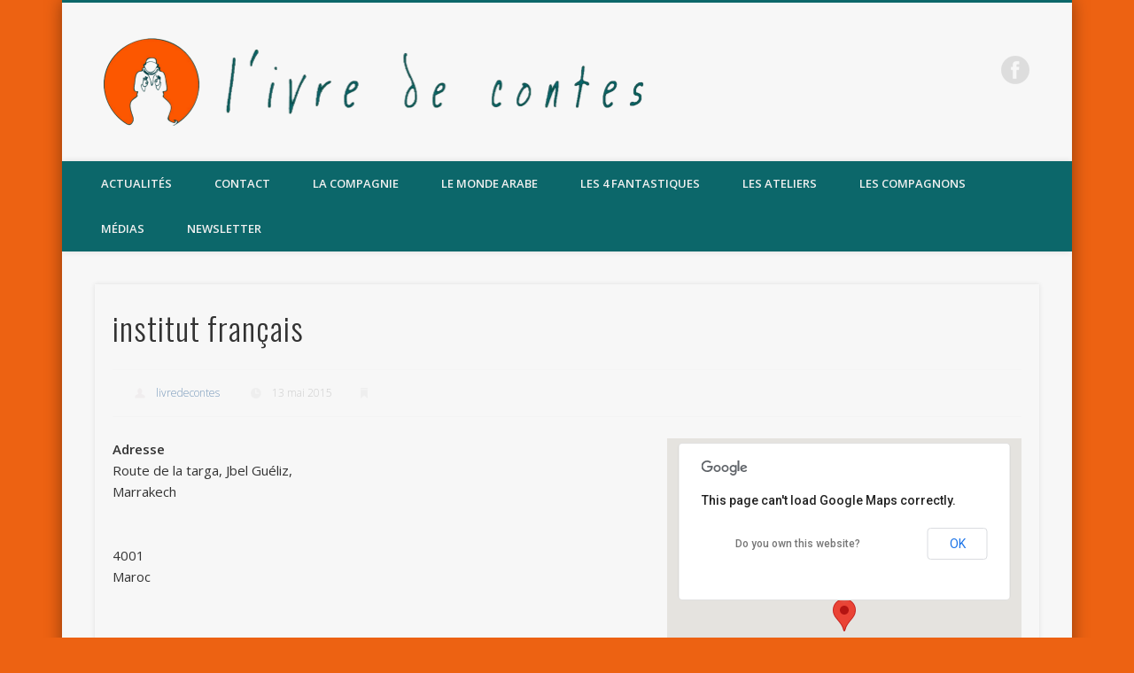

--- FILE ---
content_type: text/html; charset=utf-8
request_url: https://www.google.com/recaptcha/api2/anchor?ar=1&k=6LcEwrgUAAAAADI5mU_Vr1rdOqhKLgEJYA8EdDgc&co=aHR0cHM6Ly93d3cubGl2cmVkZWNvbnRlcy5jb206NDQz&hl=en&v=N67nZn4AqZkNcbeMu4prBgzg&size=invisible&anchor-ms=20000&execute-ms=30000&cb=8ou3qc8vo4a5
body_size: 48667
content:
<!DOCTYPE HTML><html dir="ltr" lang="en"><head><meta http-equiv="Content-Type" content="text/html; charset=UTF-8">
<meta http-equiv="X-UA-Compatible" content="IE=edge">
<title>reCAPTCHA</title>
<style type="text/css">
/* cyrillic-ext */
@font-face {
  font-family: 'Roboto';
  font-style: normal;
  font-weight: 400;
  font-stretch: 100%;
  src: url(//fonts.gstatic.com/s/roboto/v48/KFO7CnqEu92Fr1ME7kSn66aGLdTylUAMa3GUBHMdazTgWw.woff2) format('woff2');
  unicode-range: U+0460-052F, U+1C80-1C8A, U+20B4, U+2DE0-2DFF, U+A640-A69F, U+FE2E-FE2F;
}
/* cyrillic */
@font-face {
  font-family: 'Roboto';
  font-style: normal;
  font-weight: 400;
  font-stretch: 100%;
  src: url(//fonts.gstatic.com/s/roboto/v48/KFO7CnqEu92Fr1ME7kSn66aGLdTylUAMa3iUBHMdazTgWw.woff2) format('woff2');
  unicode-range: U+0301, U+0400-045F, U+0490-0491, U+04B0-04B1, U+2116;
}
/* greek-ext */
@font-face {
  font-family: 'Roboto';
  font-style: normal;
  font-weight: 400;
  font-stretch: 100%;
  src: url(//fonts.gstatic.com/s/roboto/v48/KFO7CnqEu92Fr1ME7kSn66aGLdTylUAMa3CUBHMdazTgWw.woff2) format('woff2');
  unicode-range: U+1F00-1FFF;
}
/* greek */
@font-face {
  font-family: 'Roboto';
  font-style: normal;
  font-weight: 400;
  font-stretch: 100%;
  src: url(//fonts.gstatic.com/s/roboto/v48/KFO7CnqEu92Fr1ME7kSn66aGLdTylUAMa3-UBHMdazTgWw.woff2) format('woff2');
  unicode-range: U+0370-0377, U+037A-037F, U+0384-038A, U+038C, U+038E-03A1, U+03A3-03FF;
}
/* math */
@font-face {
  font-family: 'Roboto';
  font-style: normal;
  font-weight: 400;
  font-stretch: 100%;
  src: url(//fonts.gstatic.com/s/roboto/v48/KFO7CnqEu92Fr1ME7kSn66aGLdTylUAMawCUBHMdazTgWw.woff2) format('woff2');
  unicode-range: U+0302-0303, U+0305, U+0307-0308, U+0310, U+0312, U+0315, U+031A, U+0326-0327, U+032C, U+032F-0330, U+0332-0333, U+0338, U+033A, U+0346, U+034D, U+0391-03A1, U+03A3-03A9, U+03B1-03C9, U+03D1, U+03D5-03D6, U+03F0-03F1, U+03F4-03F5, U+2016-2017, U+2034-2038, U+203C, U+2040, U+2043, U+2047, U+2050, U+2057, U+205F, U+2070-2071, U+2074-208E, U+2090-209C, U+20D0-20DC, U+20E1, U+20E5-20EF, U+2100-2112, U+2114-2115, U+2117-2121, U+2123-214F, U+2190, U+2192, U+2194-21AE, U+21B0-21E5, U+21F1-21F2, U+21F4-2211, U+2213-2214, U+2216-22FF, U+2308-230B, U+2310, U+2319, U+231C-2321, U+2336-237A, U+237C, U+2395, U+239B-23B7, U+23D0, U+23DC-23E1, U+2474-2475, U+25AF, U+25B3, U+25B7, U+25BD, U+25C1, U+25CA, U+25CC, U+25FB, U+266D-266F, U+27C0-27FF, U+2900-2AFF, U+2B0E-2B11, U+2B30-2B4C, U+2BFE, U+3030, U+FF5B, U+FF5D, U+1D400-1D7FF, U+1EE00-1EEFF;
}
/* symbols */
@font-face {
  font-family: 'Roboto';
  font-style: normal;
  font-weight: 400;
  font-stretch: 100%;
  src: url(//fonts.gstatic.com/s/roboto/v48/KFO7CnqEu92Fr1ME7kSn66aGLdTylUAMaxKUBHMdazTgWw.woff2) format('woff2');
  unicode-range: U+0001-000C, U+000E-001F, U+007F-009F, U+20DD-20E0, U+20E2-20E4, U+2150-218F, U+2190, U+2192, U+2194-2199, U+21AF, U+21E6-21F0, U+21F3, U+2218-2219, U+2299, U+22C4-22C6, U+2300-243F, U+2440-244A, U+2460-24FF, U+25A0-27BF, U+2800-28FF, U+2921-2922, U+2981, U+29BF, U+29EB, U+2B00-2BFF, U+4DC0-4DFF, U+FFF9-FFFB, U+10140-1018E, U+10190-1019C, U+101A0, U+101D0-101FD, U+102E0-102FB, U+10E60-10E7E, U+1D2C0-1D2D3, U+1D2E0-1D37F, U+1F000-1F0FF, U+1F100-1F1AD, U+1F1E6-1F1FF, U+1F30D-1F30F, U+1F315, U+1F31C, U+1F31E, U+1F320-1F32C, U+1F336, U+1F378, U+1F37D, U+1F382, U+1F393-1F39F, U+1F3A7-1F3A8, U+1F3AC-1F3AF, U+1F3C2, U+1F3C4-1F3C6, U+1F3CA-1F3CE, U+1F3D4-1F3E0, U+1F3ED, U+1F3F1-1F3F3, U+1F3F5-1F3F7, U+1F408, U+1F415, U+1F41F, U+1F426, U+1F43F, U+1F441-1F442, U+1F444, U+1F446-1F449, U+1F44C-1F44E, U+1F453, U+1F46A, U+1F47D, U+1F4A3, U+1F4B0, U+1F4B3, U+1F4B9, U+1F4BB, U+1F4BF, U+1F4C8-1F4CB, U+1F4D6, U+1F4DA, U+1F4DF, U+1F4E3-1F4E6, U+1F4EA-1F4ED, U+1F4F7, U+1F4F9-1F4FB, U+1F4FD-1F4FE, U+1F503, U+1F507-1F50B, U+1F50D, U+1F512-1F513, U+1F53E-1F54A, U+1F54F-1F5FA, U+1F610, U+1F650-1F67F, U+1F687, U+1F68D, U+1F691, U+1F694, U+1F698, U+1F6AD, U+1F6B2, U+1F6B9-1F6BA, U+1F6BC, U+1F6C6-1F6CF, U+1F6D3-1F6D7, U+1F6E0-1F6EA, U+1F6F0-1F6F3, U+1F6F7-1F6FC, U+1F700-1F7FF, U+1F800-1F80B, U+1F810-1F847, U+1F850-1F859, U+1F860-1F887, U+1F890-1F8AD, U+1F8B0-1F8BB, U+1F8C0-1F8C1, U+1F900-1F90B, U+1F93B, U+1F946, U+1F984, U+1F996, U+1F9E9, U+1FA00-1FA6F, U+1FA70-1FA7C, U+1FA80-1FA89, U+1FA8F-1FAC6, U+1FACE-1FADC, U+1FADF-1FAE9, U+1FAF0-1FAF8, U+1FB00-1FBFF;
}
/* vietnamese */
@font-face {
  font-family: 'Roboto';
  font-style: normal;
  font-weight: 400;
  font-stretch: 100%;
  src: url(//fonts.gstatic.com/s/roboto/v48/KFO7CnqEu92Fr1ME7kSn66aGLdTylUAMa3OUBHMdazTgWw.woff2) format('woff2');
  unicode-range: U+0102-0103, U+0110-0111, U+0128-0129, U+0168-0169, U+01A0-01A1, U+01AF-01B0, U+0300-0301, U+0303-0304, U+0308-0309, U+0323, U+0329, U+1EA0-1EF9, U+20AB;
}
/* latin-ext */
@font-face {
  font-family: 'Roboto';
  font-style: normal;
  font-weight: 400;
  font-stretch: 100%;
  src: url(//fonts.gstatic.com/s/roboto/v48/KFO7CnqEu92Fr1ME7kSn66aGLdTylUAMa3KUBHMdazTgWw.woff2) format('woff2');
  unicode-range: U+0100-02BA, U+02BD-02C5, U+02C7-02CC, U+02CE-02D7, U+02DD-02FF, U+0304, U+0308, U+0329, U+1D00-1DBF, U+1E00-1E9F, U+1EF2-1EFF, U+2020, U+20A0-20AB, U+20AD-20C0, U+2113, U+2C60-2C7F, U+A720-A7FF;
}
/* latin */
@font-face {
  font-family: 'Roboto';
  font-style: normal;
  font-weight: 400;
  font-stretch: 100%;
  src: url(//fonts.gstatic.com/s/roboto/v48/KFO7CnqEu92Fr1ME7kSn66aGLdTylUAMa3yUBHMdazQ.woff2) format('woff2');
  unicode-range: U+0000-00FF, U+0131, U+0152-0153, U+02BB-02BC, U+02C6, U+02DA, U+02DC, U+0304, U+0308, U+0329, U+2000-206F, U+20AC, U+2122, U+2191, U+2193, U+2212, U+2215, U+FEFF, U+FFFD;
}
/* cyrillic-ext */
@font-face {
  font-family: 'Roboto';
  font-style: normal;
  font-weight: 500;
  font-stretch: 100%;
  src: url(//fonts.gstatic.com/s/roboto/v48/KFO7CnqEu92Fr1ME7kSn66aGLdTylUAMa3GUBHMdazTgWw.woff2) format('woff2');
  unicode-range: U+0460-052F, U+1C80-1C8A, U+20B4, U+2DE0-2DFF, U+A640-A69F, U+FE2E-FE2F;
}
/* cyrillic */
@font-face {
  font-family: 'Roboto';
  font-style: normal;
  font-weight: 500;
  font-stretch: 100%;
  src: url(//fonts.gstatic.com/s/roboto/v48/KFO7CnqEu92Fr1ME7kSn66aGLdTylUAMa3iUBHMdazTgWw.woff2) format('woff2');
  unicode-range: U+0301, U+0400-045F, U+0490-0491, U+04B0-04B1, U+2116;
}
/* greek-ext */
@font-face {
  font-family: 'Roboto';
  font-style: normal;
  font-weight: 500;
  font-stretch: 100%;
  src: url(//fonts.gstatic.com/s/roboto/v48/KFO7CnqEu92Fr1ME7kSn66aGLdTylUAMa3CUBHMdazTgWw.woff2) format('woff2');
  unicode-range: U+1F00-1FFF;
}
/* greek */
@font-face {
  font-family: 'Roboto';
  font-style: normal;
  font-weight: 500;
  font-stretch: 100%;
  src: url(//fonts.gstatic.com/s/roboto/v48/KFO7CnqEu92Fr1ME7kSn66aGLdTylUAMa3-UBHMdazTgWw.woff2) format('woff2');
  unicode-range: U+0370-0377, U+037A-037F, U+0384-038A, U+038C, U+038E-03A1, U+03A3-03FF;
}
/* math */
@font-face {
  font-family: 'Roboto';
  font-style: normal;
  font-weight: 500;
  font-stretch: 100%;
  src: url(//fonts.gstatic.com/s/roboto/v48/KFO7CnqEu92Fr1ME7kSn66aGLdTylUAMawCUBHMdazTgWw.woff2) format('woff2');
  unicode-range: U+0302-0303, U+0305, U+0307-0308, U+0310, U+0312, U+0315, U+031A, U+0326-0327, U+032C, U+032F-0330, U+0332-0333, U+0338, U+033A, U+0346, U+034D, U+0391-03A1, U+03A3-03A9, U+03B1-03C9, U+03D1, U+03D5-03D6, U+03F0-03F1, U+03F4-03F5, U+2016-2017, U+2034-2038, U+203C, U+2040, U+2043, U+2047, U+2050, U+2057, U+205F, U+2070-2071, U+2074-208E, U+2090-209C, U+20D0-20DC, U+20E1, U+20E5-20EF, U+2100-2112, U+2114-2115, U+2117-2121, U+2123-214F, U+2190, U+2192, U+2194-21AE, U+21B0-21E5, U+21F1-21F2, U+21F4-2211, U+2213-2214, U+2216-22FF, U+2308-230B, U+2310, U+2319, U+231C-2321, U+2336-237A, U+237C, U+2395, U+239B-23B7, U+23D0, U+23DC-23E1, U+2474-2475, U+25AF, U+25B3, U+25B7, U+25BD, U+25C1, U+25CA, U+25CC, U+25FB, U+266D-266F, U+27C0-27FF, U+2900-2AFF, U+2B0E-2B11, U+2B30-2B4C, U+2BFE, U+3030, U+FF5B, U+FF5D, U+1D400-1D7FF, U+1EE00-1EEFF;
}
/* symbols */
@font-face {
  font-family: 'Roboto';
  font-style: normal;
  font-weight: 500;
  font-stretch: 100%;
  src: url(//fonts.gstatic.com/s/roboto/v48/KFO7CnqEu92Fr1ME7kSn66aGLdTylUAMaxKUBHMdazTgWw.woff2) format('woff2');
  unicode-range: U+0001-000C, U+000E-001F, U+007F-009F, U+20DD-20E0, U+20E2-20E4, U+2150-218F, U+2190, U+2192, U+2194-2199, U+21AF, U+21E6-21F0, U+21F3, U+2218-2219, U+2299, U+22C4-22C6, U+2300-243F, U+2440-244A, U+2460-24FF, U+25A0-27BF, U+2800-28FF, U+2921-2922, U+2981, U+29BF, U+29EB, U+2B00-2BFF, U+4DC0-4DFF, U+FFF9-FFFB, U+10140-1018E, U+10190-1019C, U+101A0, U+101D0-101FD, U+102E0-102FB, U+10E60-10E7E, U+1D2C0-1D2D3, U+1D2E0-1D37F, U+1F000-1F0FF, U+1F100-1F1AD, U+1F1E6-1F1FF, U+1F30D-1F30F, U+1F315, U+1F31C, U+1F31E, U+1F320-1F32C, U+1F336, U+1F378, U+1F37D, U+1F382, U+1F393-1F39F, U+1F3A7-1F3A8, U+1F3AC-1F3AF, U+1F3C2, U+1F3C4-1F3C6, U+1F3CA-1F3CE, U+1F3D4-1F3E0, U+1F3ED, U+1F3F1-1F3F3, U+1F3F5-1F3F7, U+1F408, U+1F415, U+1F41F, U+1F426, U+1F43F, U+1F441-1F442, U+1F444, U+1F446-1F449, U+1F44C-1F44E, U+1F453, U+1F46A, U+1F47D, U+1F4A3, U+1F4B0, U+1F4B3, U+1F4B9, U+1F4BB, U+1F4BF, U+1F4C8-1F4CB, U+1F4D6, U+1F4DA, U+1F4DF, U+1F4E3-1F4E6, U+1F4EA-1F4ED, U+1F4F7, U+1F4F9-1F4FB, U+1F4FD-1F4FE, U+1F503, U+1F507-1F50B, U+1F50D, U+1F512-1F513, U+1F53E-1F54A, U+1F54F-1F5FA, U+1F610, U+1F650-1F67F, U+1F687, U+1F68D, U+1F691, U+1F694, U+1F698, U+1F6AD, U+1F6B2, U+1F6B9-1F6BA, U+1F6BC, U+1F6C6-1F6CF, U+1F6D3-1F6D7, U+1F6E0-1F6EA, U+1F6F0-1F6F3, U+1F6F7-1F6FC, U+1F700-1F7FF, U+1F800-1F80B, U+1F810-1F847, U+1F850-1F859, U+1F860-1F887, U+1F890-1F8AD, U+1F8B0-1F8BB, U+1F8C0-1F8C1, U+1F900-1F90B, U+1F93B, U+1F946, U+1F984, U+1F996, U+1F9E9, U+1FA00-1FA6F, U+1FA70-1FA7C, U+1FA80-1FA89, U+1FA8F-1FAC6, U+1FACE-1FADC, U+1FADF-1FAE9, U+1FAF0-1FAF8, U+1FB00-1FBFF;
}
/* vietnamese */
@font-face {
  font-family: 'Roboto';
  font-style: normal;
  font-weight: 500;
  font-stretch: 100%;
  src: url(//fonts.gstatic.com/s/roboto/v48/KFO7CnqEu92Fr1ME7kSn66aGLdTylUAMa3OUBHMdazTgWw.woff2) format('woff2');
  unicode-range: U+0102-0103, U+0110-0111, U+0128-0129, U+0168-0169, U+01A0-01A1, U+01AF-01B0, U+0300-0301, U+0303-0304, U+0308-0309, U+0323, U+0329, U+1EA0-1EF9, U+20AB;
}
/* latin-ext */
@font-face {
  font-family: 'Roboto';
  font-style: normal;
  font-weight: 500;
  font-stretch: 100%;
  src: url(//fonts.gstatic.com/s/roboto/v48/KFO7CnqEu92Fr1ME7kSn66aGLdTylUAMa3KUBHMdazTgWw.woff2) format('woff2');
  unicode-range: U+0100-02BA, U+02BD-02C5, U+02C7-02CC, U+02CE-02D7, U+02DD-02FF, U+0304, U+0308, U+0329, U+1D00-1DBF, U+1E00-1E9F, U+1EF2-1EFF, U+2020, U+20A0-20AB, U+20AD-20C0, U+2113, U+2C60-2C7F, U+A720-A7FF;
}
/* latin */
@font-face {
  font-family: 'Roboto';
  font-style: normal;
  font-weight: 500;
  font-stretch: 100%;
  src: url(//fonts.gstatic.com/s/roboto/v48/KFO7CnqEu92Fr1ME7kSn66aGLdTylUAMa3yUBHMdazQ.woff2) format('woff2');
  unicode-range: U+0000-00FF, U+0131, U+0152-0153, U+02BB-02BC, U+02C6, U+02DA, U+02DC, U+0304, U+0308, U+0329, U+2000-206F, U+20AC, U+2122, U+2191, U+2193, U+2212, U+2215, U+FEFF, U+FFFD;
}
/* cyrillic-ext */
@font-face {
  font-family: 'Roboto';
  font-style: normal;
  font-weight: 900;
  font-stretch: 100%;
  src: url(//fonts.gstatic.com/s/roboto/v48/KFO7CnqEu92Fr1ME7kSn66aGLdTylUAMa3GUBHMdazTgWw.woff2) format('woff2');
  unicode-range: U+0460-052F, U+1C80-1C8A, U+20B4, U+2DE0-2DFF, U+A640-A69F, U+FE2E-FE2F;
}
/* cyrillic */
@font-face {
  font-family: 'Roboto';
  font-style: normal;
  font-weight: 900;
  font-stretch: 100%;
  src: url(//fonts.gstatic.com/s/roboto/v48/KFO7CnqEu92Fr1ME7kSn66aGLdTylUAMa3iUBHMdazTgWw.woff2) format('woff2');
  unicode-range: U+0301, U+0400-045F, U+0490-0491, U+04B0-04B1, U+2116;
}
/* greek-ext */
@font-face {
  font-family: 'Roboto';
  font-style: normal;
  font-weight: 900;
  font-stretch: 100%;
  src: url(//fonts.gstatic.com/s/roboto/v48/KFO7CnqEu92Fr1ME7kSn66aGLdTylUAMa3CUBHMdazTgWw.woff2) format('woff2');
  unicode-range: U+1F00-1FFF;
}
/* greek */
@font-face {
  font-family: 'Roboto';
  font-style: normal;
  font-weight: 900;
  font-stretch: 100%;
  src: url(//fonts.gstatic.com/s/roboto/v48/KFO7CnqEu92Fr1ME7kSn66aGLdTylUAMa3-UBHMdazTgWw.woff2) format('woff2');
  unicode-range: U+0370-0377, U+037A-037F, U+0384-038A, U+038C, U+038E-03A1, U+03A3-03FF;
}
/* math */
@font-face {
  font-family: 'Roboto';
  font-style: normal;
  font-weight: 900;
  font-stretch: 100%;
  src: url(//fonts.gstatic.com/s/roboto/v48/KFO7CnqEu92Fr1ME7kSn66aGLdTylUAMawCUBHMdazTgWw.woff2) format('woff2');
  unicode-range: U+0302-0303, U+0305, U+0307-0308, U+0310, U+0312, U+0315, U+031A, U+0326-0327, U+032C, U+032F-0330, U+0332-0333, U+0338, U+033A, U+0346, U+034D, U+0391-03A1, U+03A3-03A9, U+03B1-03C9, U+03D1, U+03D5-03D6, U+03F0-03F1, U+03F4-03F5, U+2016-2017, U+2034-2038, U+203C, U+2040, U+2043, U+2047, U+2050, U+2057, U+205F, U+2070-2071, U+2074-208E, U+2090-209C, U+20D0-20DC, U+20E1, U+20E5-20EF, U+2100-2112, U+2114-2115, U+2117-2121, U+2123-214F, U+2190, U+2192, U+2194-21AE, U+21B0-21E5, U+21F1-21F2, U+21F4-2211, U+2213-2214, U+2216-22FF, U+2308-230B, U+2310, U+2319, U+231C-2321, U+2336-237A, U+237C, U+2395, U+239B-23B7, U+23D0, U+23DC-23E1, U+2474-2475, U+25AF, U+25B3, U+25B7, U+25BD, U+25C1, U+25CA, U+25CC, U+25FB, U+266D-266F, U+27C0-27FF, U+2900-2AFF, U+2B0E-2B11, U+2B30-2B4C, U+2BFE, U+3030, U+FF5B, U+FF5D, U+1D400-1D7FF, U+1EE00-1EEFF;
}
/* symbols */
@font-face {
  font-family: 'Roboto';
  font-style: normal;
  font-weight: 900;
  font-stretch: 100%;
  src: url(//fonts.gstatic.com/s/roboto/v48/KFO7CnqEu92Fr1ME7kSn66aGLdTylUAMaxKUBHMdazTgWw.woff2) format('woff2');
  unicode-range: U+0001-000C, U+000E-001F, U+007F-009F, U+20DD-20E0, U+20E2-20E4, U+2150-218F, U+2190, U+2192, U+2194-2199, U+21AF, U+21E6-21F0, U+21F3, U+2218-2219, U+2299, U+22C4-22C6, U+2300-243F, U+2440-244A, U+2460-24FF, U+25A0-27BF, U+2800-28FF, U+2921-2922, U+2981, U+29BF, U+29EB, U+2B00-2BFF, U+4DC0-4DFF, U+FFF9-FFFB, U+10140-1018E, U+10190-1019C, U+101A0, U+101D0-101FD, U+102E0-102FB, U+10E60-10E7E, U+1D2C0-1D2D3, U+1D2E0-1D37F, U+1F000-1F0FF, U+1F100-1F1AD, U+1F1E6-1F1FF, U+1F30D-1F30F, U+1F315, U+1F31C, U+1F31E, U+1F320-1F32C, U+1F336, U+1F378, U+1F37D, U+1F382, U+1F393-1F39F, U+1F3A7-1F3A8, U+1F3AC-1F3AF, U+1F3C2, U+1F3C4-1F3C6, U+1F3CA-1F3CE, U+1F3D4-1F3E0, U+1F3ED, U+1F3F1-1F3F3, U+1F3F5-1F3F7, U+1F408, U+1F415, U+1F41F, U+1F426, U+1F43F, U+1F441-1F442, U+1F444, U+1F446-1F449, U+1F44C-1F44E, U+1F453, U+1F46A, U+1F47D, U+1F4A3, U+1F4B0, U+1F4B3, U+1F4B9, U+1F4BB, U+1F4BF, U+1F4C8-1F4CB, U+1F4D6, U+1F4DA, U+1F4DF, U+1F4E3-1F4E6, U+1F4EA-1F4ED, U+1F4F7, U+1F4F9-1F4FB, U+1F4FD-1F4FE, U+1F503, U+1F507-1F50B, U+1F50D, U+1F512-1F513, U+1F53E-1F54A, U+1F54F-1F5FA, U+1F610, U+1F650-1F67F, U+1F687, U+1F68D, U+1F691, U+1F694, U+1F698, U+1F6AD, U+1F6B2, U+1F6B9-1F6BA, U+1F6BC, U+1F6C6-1F6CF, U+1F6D3-1F6D7, U+1F6E0-1F6EA, U+1F6F0-1F6F3, U+1F6F7-1F6FC, U+1F700-1F7FF, U+1F800-1F80B, U+1F810-1F847, U+1F850-1F859, U+1F860-1F887, U+1F890-1F8AD, U+1F8B0-1F8BB, U+1F8C0-1F8C1, U+1F900-1F90B, U+1F93B, U+1F946, U+1F984, U+1F996, U+1F9E9, U+1FA00-1FA6F, U+1FA70-1FA7C, U+1FA80-1FA89, U+1FA8F-1FAC6, U+1FACE-1FADC, U+1FADF-1FAE9, U+1FAF0-1FAF8, U+1FB00-1FBFF;
}
/* vietnamese */
@font-face {
  font-family: 'Roboto';
  font-style: normal;
  font-weight: 900;
  font-stretch: 100%;
  src: url(//fonts.gstatic.com/s/roboto/v48/KFO7CnqEu92Fr1ME7kSn66aGLdTylUAMa3OUBHMdazTgWw.woff2) format('woff2');
  unicode-range: U+0102-0103, U+0110-0111, U+0128-0129, U+0168-0169, U+01A0-01A1, U+01AF-01B0, U+0300-0301, U+0303-0304, U+0308-0309, U+0323, U+0329, U+1EA0-1EF9, U+20AB;
}
/* latin-ext */
@font-face {
  font-family: 'Roboto';
  font-style: normal;
  font-weight: 900;
  font-stretch: 100%;
  src: url(//fonts.gstatic.com/s/roboto/v48/KFO7CnqEu92Fr1ME7kSn66aGLdTylUAMa3KUBHMdazTgWw.woff2) format('woff2');
  unicode-range: U+0100-02BA, U+02BD-02C5, U+02C7-02CC, U+02CE-02D7, U+02DD-02FF, U+0304, U+0308, U+0329, U+1D00-1DBF, U+1E00-1E9F, U+1EF2-1EFF, U+2020, U+20A0-20AB, U+20AD-20C0, U+2113, U+2C60-2C7F, U+A720-A7FF;
}
/* latin */
@font-face {
  font-family: 'Roboto';
  font-style: normal;
  font-weight: 900;
  font-stretch: 100%;
  src: url(//fonts.gstatic.com/s/roboto/v48/KFO7CnqEu92Fr1ME7kSn66aGLdTylUAMa3yUBHMdazQ.woff2) format('woff2');
  unicode-range: U+0000-00FF, U+0131, U+0152-0153, U+02BB-02BC, U+02C6, U+02DA, U+02DC, U+0304, U+0308, U+0329, U+2000-206F, U+20AC, U+2122, U+2191, U+2193, U+2212, U+2215, U+FEFF, U+FFFD;
}

</style>
<link rel="stylesheet" type="text/css" href="https://www.gstatic.com/recaptcha/releases/N67nZn4AqZkNcbeMu4prBgzg/styles__ltr.css">
<script nonce="7S1_BduriRXKLiDr-u928g" type="text/javascript">window['__recaptcha_api'] = 'https://www.google.com/recaptcha/api2/';</script>
<script type="text/javascript" src="https://www.gstatic.com/recaptcha/releases/N67nZn4AqZkNcbeMu4prBgzg/recaptcha__en.js" nonce="7S1_BduriRXKLiDr-u928g">
      
    </script></head>
<body><div id="rc-anchor-alert" class="rc-anchor-alert"></div>
<input type="hidden" id="recaptcha-token" value="[base64]">
<script type="text/javascript" nonce="7S1_BduriRXKLiDr-u928g">
      recaptcha.anchor.Main.init("[\x22ainput\x22,[\x22bgdata\x22,\x22\x22,\[base64]/[base64]/[base64]/[base64]/[base64]/[base64]/KGcoTywyNTMsTy5PKSxVRyhPLEMpKTpnKE8sMjUzLEMpLE8pKSxsKSksTykpfSxieT1mdW5jdGlvbihDLE8sdSxsKXtmb3IobD0odT1SKEMpLDApO08+MDtPLS0pbD1sPDw4fFooQyk7ZyhDLHUsbCl9LFVHPWZ1bmN0aW9uKEMsTyl7Qy5pLmxlbmd0aD4xMDQ/[base64]/[base64]/[base64]/[base64]/[base64]/[base64]/[base64]\\u003d\x22,\[base64]\x22,\x22FcKrPi9sP3jDlmPCtBwQw5/DtsK0wqZ/bx7Ci2tmCsKZw6bCmyzCr3PChMKZfsKUwp4BEMKQOWxbw5hxHsOLCTd6wr3DmnoucG1iw6/DrmsKwpw1w4c0ZFIwQMK/w7Vvw5NyXcKlw5gBOMKgEsKjOD/DrsOCaS1cw7nCjcOGbh8OFCLDqcOjw7xPFTwGw4QOwqbDvsKxa8Oww50lw5XDh2TDs8K3wpLDl8O/[base64]/DhsOYwo12H8OcwoHCjHk1w6lMXsOzNgLCkH7DsEEFVxbCqsOQw5vDqCAMWksOMcKzwoA1wrtgw73DtmUIDR/CghfDtsKOSxfDusOzwrYWw7wRwoY8wr1cUMK/QHJTV8OYwrTCvVUcw7/[base64]/CrMKOB8O+PcORw4AIwrbCqcOaecOFXcOvdMKWSS7CqxlBw6jDosKiw5jDliTCjcOaw5txAn/Dtm1/w5pVeFfCjCbDucO2ZV5sW8KwDcKawp/Dg2phw7zCvjbDogzDtcOwwp0iSWPCq8K6URBtwqQywrIuw73CkcKFSgpZwpLCvsK8w70MUXLDr8Odw47ClWJXw5XDgcKJOwRhccOPCMOhw7nDqi3DhsOxwp/Ct8OTIsOyW8K1NsOgw5nCp3HDpHJUwpjCrFpEEhluwrAFeXMpwozCnFbDucKYJ8OPe8Ofc8OTwqXCrsKaesO/wprCpMOMaMOMw4rDgMKLAADDkSXDg2nDlxpcdhUUwrDDrTPCtMOFw4rCr8OlwpRbKsKDwox2Dzh9wo1pw5RswrrDh1QywqLCixk8D8Onwp7CocK2NnnCosOHA8O7KsKiMDoISTzCh8Keb8KuwrxAw6vCsAsmwrUzw4LCtsK2Z2VkTjcowpPDvR/CiXPCu3/[base64]/[base64]/Cpi0OwrAcwppHQsOJw47DqcO1wqMIw6M2aSgDURzCj8KxAxnDj8O8f8KhUy3DncKsw4jDrsKJEMOOwoRaYiURw6/DhMOxQF/Cj8O3w5TCgcOYwpkQPcKiP1tvA293SMOuXMKLT8O6UyDCjT/DtsO/w79oGTjCjcOjw7bDoXx1U8OAwqVyw6xWw65Ew6jDjCYQUmPCjFHDrsOHccOvwodswq/Dn8O1wovDocOUDmY2cnHDiGt5wr7DvTMIFMO5B8KFwrLDl8OjwpPDg8KFw70dZMOhwqDCm8KzR8Kjw6A3ccKbw4zCs8OPTsK3LA3Cmz/[base64]/[base64]/DrsOWw5JLw5LDqMOZYVnDiwlYwqjCri0cPGIQBMKdVsKjRGNEw6vDgGptw5/CpBZ0DcK/SFrDr8OKwoYCwod9wqoHw4bCsMK8wo7Dk2XCn0hOw5F4YMOUZVLDkcObP8OUNQDDrBc8w4DDjD7Cm8O8w7TCgGRCHRHCrMKqw59OLMKIwo5hwqrDvSTDujIxw4c9w5E/wq/[base64]/DkMOewo9HRMK0wqjDn1XCocKNwqMUw4tHB8KdJ8OYYMKQZMK0FcOscFPCv2XCg8Oiw4LDpAfCsSUZw6UUE3LDlsK3w67Dk8OVQGjDuD/DrMKpw47Dg1xzS8Oiw45fw4LDhn/DmMKxw7tJwqgTSTrDhhcAeQXDqMOHTMOSBMKEwpTDqBBxJMOuw4I5wrvCjlYmIcO9wpYWw5DCgMKCw5sBwpwibRxEw4sqNTzClMKawpRCw4/[base64]/[base64]/DnBxEw71Iw6IZa8OPw7bDnDlFw64vGkU4w5NsDcOLIDfDhQojw60xw6fCiFhGHBVGwrosF8O2NWtCMsK5VcKwNWlowr7DosKvwpRnKmTCiDzCoHnDoVNiCy7Ct3TCrMK4O8OMwoUkSRA/[base64]/wpfCgCnDtsONIRLCv3ErZlTDvsOlfsOqw5wRw4TCksOgw4zCl8KhQMOswrZtw5jCvxnCq8Kbwo3Ds8KWwo5wwrh6d0gSwrxwC8K1JcO3w71uw5vCp8Oywr8IXhLDnMKJw4/CjV3DscKdJcKIw4XDq8OXwpfDkcOtw6HCnS85Fho6GcKgMjDDuC/Cmx8oDFozfMOQw4fDnsKVVsKcw5w/BcK3IsKDwodwwoALQMOSw48KworDv0MscSA4w7vCjy/DisKMNl7CnMKCwocvwpnCtwnDryQfw7VUD8OOwpR8wpgWCjLCicKzw7t0wr7DjDjDmXJYBnfDkMOKERwywr8swpxkTD/CmU/DksKXw7t/[base64]/DhcOiScKbcXYbPsODEsKaw7HDiCnDucObwrg0w6hOIkNsw6fChQIObcOEwp4SworCqcK6AVgyw4LDl2htwqrDoyl1JWrChn/DoMKxYG56w5HDlMOjw5UoworDtUDCikzCgnDDsl4GOEzCq8KUw79zD8K5CSJ4w7QJw5cewrvDtxUWDMKew5DDuMKSw7jDvcKGOMKqFcOmOMO7c8KGJMKEw7vCp8OESMK1a2VKwq/CiMK0RcKPS8OwGwzDkCTDosOEwoTDnMKwPiBowrHDuMO9wqMkw47CrcO+w5fDkcOGBg7Dqw/CjjDCpWbCicKEC0LDqmgbZsOSw6sHE8O4GcOOw7MYwpHDklXDvEU/w6rCvcKHw7gVesOrCjRaeMOuAGPDox7ChMOgQBksRsKlfT8xwoNMU2/DgXExMXPCucO1wqwceF/ColLCpEvDpylmw7ZUw5/DuMOcwonCrcOxw7/DlGHCusKINWDCp8OMI8KZw40DMcKSTsOYw5cvw6AHPBzDrCDDjEoDYcK+WWDCpDnCulVfSFVSw7s8wpVCw4JMwqDDu0nDrcOOw6Idd8OQO2jCmCcxwo3DtsOEUF1dQsOGOcOjH2bDksK7SzVrw4tnM8KSZ8K7MUpKH8Ocw6bDrXJawrMCwoTCgn7CvxTCrjEIay/[base64]/CnsO9w5kAOcKwNsOgwqzCjS3CoBPDqiIIeMO3aVTDoRh2GMKuwqgXw7pFOsK7Wy0Yw7LCvzxmJRNEw77CksKYPynCk8OQwpnDjMONw4wfDgJCwonCvsKSw6JQPMK3w4TCtMKpD8O9wq/CtMKwwozDr2kwA8Ohwqt5w50NJcKDwovDhMOVdQLDg8KXcyPCncKPMzHChMOhwobCrW3DmD7CoMOTwqN5w6LCnMO/DGfDkyzCnH3DmsOSwprDnRHDjGYIw6MiPcOwRsOnw6nDtT3CuRXDoiTCiDBxBngWwrYAw5vDhQY3RsOULsOcwpZgcykvwr8bcWPDhi/[base64]/DgsKSw7B9wqN4E8KvwpTDmnzDusOIwrBYw4jCkMK8w4XCthvDm8KTw5EaUcOqTiHCg8Olw4d1RmZ1w6AvTMOuwozCiHDDrMKWw7/CjBXCnMOUYFXDs0DCgSfDsT4wPcKaI8KgPcK6WsKqwoVPF8KNElZ8wqIPJsKmw4XClzI4LklHW2Fkw4TDsMK7w5YgVsOKYwoMf0FNOMKcfl5cCRd7JzIJwpQ+S8OYw5MOwprDr8OLwrl/[base64]/ClSEJX1/CpsKXAzzDg8KxW2fCrsKgHE7DmxnCqcOQDx/DijTDpsOmw5pVUMO8Wwxvw7sQwqbDh8O1wpFbQQ8lwqDDr8KAPsOAwqXDl8Otw71EwrwKEB1HIF7Dj8KkcX/DhsOdwpPCpG/[base64]/DrBfDsw7CkMKJwrUYA8OWwrPClRnDmcONchDCuXMhVEpjEsKmZsKeRzzDqQddw7YqJwHDicKfw53ChcOJGyEpwoTCrVURZRHCisKCw6zCt8Oaw4jDqsKxw5/DpsKmw4YLTTLCrsK5ayYALcOHwpMlw7vDn8KKw7TDuRDDosKawp7ChcKJwqgGQcKjJ3bDkMKxJsKvQsODwq7DvBpTwpRwwrYCbcK3EDrDpMKTw7zCnn3Cu8OSwpbCvsKqQQgJw7fCtMKUwrrDsUNYwqJ/VsKPw4YLA8OOwpRbwqZcRVRbYlLDvgNXeUpqwr5rwrnDuMOzwo3ChxoSwrdHwpFOD28Pw5HDocKoBMKMRMKKfcKGTEIgw5Vmw57DlnTDkwfClzYbGcKHw71EFcOMw7d8wqjDghLDrnMcwqbDp8Kcw6jChsO/[base64]/DlDRYB0rDrsOSUV9bRyxEwpHDjlxsNCIYwqFca8OWw7AoCMK1wp0zwpwtVsO2w5HDnl4/[base64]/[base64]/[base64]/wopJSsOGMMKnScKWNcOvZh/DvsO/wrMiBzjDlyRUwq7ChjpmwqpNPUgTw7gPw58bw7bCksKhP8O3eD5Uw4cVGcO5w5zCpsOuNm7CsGlNwqVmw57CosOKJG/[base64]/Di0Q7wpzDuBbCnX7DmsOcTMONQnzDlDzCpDHDtsOCw4nCjMOowoDDtT4kwo/DoMKTDcOEw5RRTsK1bcOqw7gRGcKwwqxlfcKgw57CnS0MARnCt8ObfTRWw7YJw5zCg8OgGcK8wpBiw4bCmcO2Mn8hKcKXFsOnwoPCl0fCqMKMw7PCkcOwNMKFwpnDmsKzEiPCiMKSMMOnwoIrMhU0OMOQw514P8OowobCuSnDucKPRQ/Dp33Do8KWFsKzw7jDocK1w7Idw4s1w4wpw54twpzDtFlGw53Dr8O3TDx6w6g/wo1mw6Yrw68zGcKowpbCjiBANMKkDMO3w6PDpsK7OAvCo3/CocOuScKAXn7CksOjw5TDksO0X17Dmx4OwqYfwpTCmkd0wq4xYyPDl8KbJMO6w5rCliQBwo0PBwbCrwbCuwcFE8OyDyHDjR/DpBnDkcKtXcKscFrDucKOA2Amf8KOMWDCm8KEVMOOfcO8woNqQy/DqMKNJ8OiDMORwoDDl8KRwrzDnjDCklBEYcOdWT/CpcKqwqlaw5PCpMK4wpTDpAYNw4xDwq/ChknCmC57QnREKcOPwpvDtcO5I8OSfcO+YsKNMDp7AhFxJ8Ouwr1reHvDicKswq3Cq2J/w6fCs3RbKsKnGAnDlMKdw6rDpcOiUgdOEcKKa1rCtw0uw6/CnMKDdsODw5zDtR3CjBPDvErDtwPCtcOPw67DusKkw4Qqwq7Dj0nDhsKzLkRXw40bwoPDmsOCwqHDg8Oywqdiw53DnsKvKkDClz/CiRdaLsO2VsKeJz9+GRbCiEcbwqJuwqrDp3FUwpRrw5t4WSLDscKzwpzCg8OOTsOALMOUbXzDl1HCmWrCgcKPKVjDh8KWCDkqwpjCs2LCuMKqwpnCngTCjSAQwqdeRMOMS1Q6w5gNPCfCm8K+w6F/w4kcfTbDsV9nwpYIw4bDqW7DuMKnw5hVDjvDqDzChcKxD8KXwqcsw5sANcOPwqDCghTDgzLDtcKSRsKfTW7ChxR1KMOVG1dCw7DCtMOiCgDDs8KXw4QaQzPCtMKww77DncOaw6VTEnPDiwnChcKJAT5WJsOOHMK/[base64]/Chi7DqQnDlMKuw41KDcOiB8Kow6xDd03Cg2Mvb8K2wpoRwrrCjVXDo1/DvcO/wrjDm2zCh8KNw4zDtMKDZ1B1J8K7wo/Cu8OWQkPDslfCucKGBX3CtMK5dsK6wrnDsmbDgMO3w63CuxN9w4EYw5bCtcOkwq/ChV1JYhrDsUDDucKOB8KMIi1nOCwWfMKowpVzwrDCo1cjw6J5wr9hGWR6w4ouNCPCsmzDnQQnwrsIw6fCmMK2JsK1MzRHwqDCkcOIQBtEwplRw714fRLDicO3w6MOecOFwo/Dryp+OsKfwqvDikpMwqRnNMOCUl/[base64]/CmMO7w6HDr8OHWCJCwrI7w6g8w4bDhgoswp4wwoTCpMOXXcKUw5HCi1DDg8KoPEIHe8KMw6LCjVEwXAvChlTDiCNwwrfDm8K6ZBTDpxM+F8OWwoHDs0HDv8OxwpdYw71kKUYmOn5Qw4/[base64]/DiMO5DhVGwo1WYysXw6zDrB9Fw6BywoIiVcOmUVJ9w6tfcMKBwqlUaMKrwrbDg8O2wrIEw4DCo8OBf8Kaw7fDl8KRJsOUc8ONw4EswrvCmiQUGg7CqTMMBBLDtcKewpTChcOcwqPChsOPwqbDpVR8w5fDosKWw53DkglXMcO+WDJYAmDCnG/Drl7DssKAeMO9OD4qP8Kcw5xzdcORCMO3wotNHcK7wpzCtsKCwoQ/[base64]/Dm39xTMOIw6XCicO4w43Dm8O+PcOYeQTDp8Omw54rw4BKDsOfcMKaVMK9wqcYGBdlNsKIR8Ofw7bDh3sYDk7DlMO7YCJSUcKKVcO7FlROMMKDw7law4dsTRTCjEdKwrLDnS4NWThMwrTDjcKfwrNXEVTDucKnwqERDlZyw58iwpZpOcK1NA7Cl8OIw5jCjR8OVcO/w7Ijw5MGPsKOCcOkwpheSm41FMKYwrTCljbDnwo9woEJw4jCrsOMwqt4WRjCrTVfw40Fwr/DrMKnYGU2wr/Clyk4VxkWw7fDo8KZLcOmw5jDusO2wpXDl8KtwrgPwoBYFS8kScK0woPDnAU/w6fDmcKXRcK3w5XDhsKmwqDDh8OawprCuMKAwovCjj7DkkDCqcK4wpp6dsOSwoAyLFLCiQsPHj/DvMKRWsONYsOxw5DDsW5KRMK5A2jDt8KOTcOxwqhpwptlwop5JcOaw5xRdcOPaTtTwpBAw7vDuBzCn0E3NiDCuk3Dih5Pw4AqwqHDlFgXw7jDhMKhwrowCULCvVbDrMOzJmLDlMO/[base64]/DusKhwrnDhMK8w682w5LDmWvCulNCw7vCm8OVREJhw4cFw6jCj3smd8OaYMK5VsOPRsOxwrrDsFzDmcOGw5TDiHhIH8KaIsOOO2zDpQd/VcKtV8K6wqDDlX8BXnXDjcK2wqHDiMKuwoVPOAXDhVTDn14aYgdOwq5tNcKtw4bDisK/wrrCvMOCwoXCtMKgEMKPw6ILH8KCIhYDbEfCu8O4w7ctwoQuwoMETcOXwpLDtiFIw7kkTzF1w6pBw71gO8KfKsOiw7PCjsOJwrd9w7LCuMOewozDhsOhFT/DhxPDmz9me2hyHl/CjcOFY8KHY8KEFcORIsOue8OrFsOOw5LCmC8FTMObQmkHw6TCuyHCjMOrwp/CuTHCoTsdw4AZwqLCo18iwrTCo8K6wpHDg1nDmXjDlQfCh1M0w5zCn0AVKcOwUXfDp8K3BMKiw5vDlgQwecO/M2LCnznCjTs2wpJMw77CoHjDkHrDgnzCuGBHesOkFMKNAMOYe3fCksOswrtIwoXDoMO/wr3DocODwrPCp8K2wr7DgMOOwpsjSQooQFnCoMONSXl+w54lw44Uw4DCry/Cm8OLGlHClzrCjQrCmEJnSBPDhxdCWipewrkJw6d4RRLDpMKuw5DDkcOzDD9Qw5V0FsKFw7Yqw4h1fcKgw7TChDN+w60WwrbCuAIpw4xXwp3Dqj7CgWvCt8KJw4PCr8KVOcKqw7fDkHwvwrQ/[base64]/CoMOsIMK1w7BuEMKfwrFMG2XDqTLDksKUdcONYsKNwpfDulpafsOqVsKuwoFkw40Iw7NLwpk/[base64]/acOyIMKBwr7DqMOIwpvCkRzDvE4Mw6TDvMK7wo51RMK/EGbCscOEfH7DoxF9wqkJwpIsWj7CuzMhw5TCrMKaw7wGwqADw7jCt01EGsKPwrAkw5hYwogVWTDCqFXDujtuw4PChcKKw4rCjH8qwrExLyPDqSbDicKsWsOWwoLDkBDDo8Oxwo8Pwowbw4R/KQ3CkEUNdcOwwqUvFRLDlsKow5YhwrclSsKORcKiIRFEwqJWw6tpw4cJw7FYw4piwrHDsMK3TsOxVsOLw5E+H8KDBMKwwrRew7jClsOMw5nCsmvDvsKYPlQbLcKqw4/Di8OeLcOhw6zCnwIKw4UOw6oVwrDDt2zDj8OqY8OufcKEbsKeWcOnBsKlw4nCtHDCp8OPw47CgRLCr0rCpjLDhyrDucOWwpF5FMOgO8KrI8KBw7xbw6FfwrgRw4h2w6gDwoQsNn5DCMK/wo4Sw57CthQwBSgYw6/Cp2I4w407wp4yw6rCjcOWw5rCuzE1wpU8ecKmBsO/EsOxeMKzFGbDixUaRgxIw7nCl8K2I8KFNxnDp8O3QcOSw7IowrvCl1XDnMK6wr3CkU7Cr8KqwpDCj1XDil7DlcOzw6TDq8OAHsOdMMOYw7N7IcOPwqEww6vDssK0aMOOw5vDikNBw7/DnBdVwpoowqXCg0s1wqzDr8KIw6hCGcKMV8OVRzfCjSB/V3ovQMKqZsK5w5VYfUvCkk/[base64]/Cimx2asOrS8Kadn4gwqczw73CmsOoA8OGwqoWw7gsaMK/[base64]/[base64]/DmsKYwqoUSWZIwo/Cu1jDrsKlCMKpw6NjH0/DsTzCsHlOwoNCCj9hw6V2w6vDlsKzJkDCq3LCosOHWTnCgwDDn8O6wr9Twp7DrMO2CTvDtg8VKT/DjcONwr7DuMOywrNxSsOcScK4wq1EHhQcf8O5wpwBw75zTGkcLm0ROcOew6AEWyUKSXrCiMO9P8OuwqXDlFrDvMKdazTCrzLCq3B/UsKxw7oRw57DvsKAwqRdw7hLwq4eGXoxAU4iF3/CksKWacK5WAAlVMKrw74nY8Oxw5pHdcOQXBJIwqoVAMOpwqfCjMOJbiljwppFw6XCri/CicKLwp94L2DCq8KkwrbCqC5xJsKSwrTDsHHDoMKow6wOw517O1DCmsKbw5PDikXCmMKTd8O/Fi51wrTDtzRHY3kHwoFxw4PDl8OtwonDvsOvwrHDhULCoMKBwqEww4IIwpVMH8K1w6HCuVrCqAHCiT1+DcKnP8KtJ3Vgw40XasOdwpkqwpdGccKbw4JBw4ZbWcOFw596BcOQIMOxw6AJwp87LcOcwptnaBt/cntFw4s/OUnDmXxYw6PDhnvDisOYXBnCvcKGwqzDvsO2w547woFrKBJjCDVbCsOKw4QxZ3gCwqV2cMKywrDDmsOyZ1fDgMOKw698DVnCuhQYwrpAwrEdGcKYwpzCuBMURMO/w5J3wpDCgyDCjcO0DMKmEcO0C0vDsz/CncOOwrbCvCUoe8O0w5vCjMOePCvDucO5wrMBwoHDhMOCI8OJwqLCusKrwr/CvsOvw7HCtMOFdcOrw6rCsGY3FHfClMKBw5bDlMO3AxQrE8KeJXFlwrI/w7zDq8OWwrbCpXTCpkxRwoB1MMKMHMOrX8KOwosRw4DDhEtsw4xDw6bChcKRw6ouw4xewo3DqcKgXAUdwrRxF8K1RcO2fMKBQSvCjFIofMOEwqjDnsOLwrIkwp0mwr5Rwop8wos/f1/[base64]/[base64]/Ci3PCuRx8CMKkwrHCqgsNwpJ7w4LCogF8WXc3AyYBwoXDpifDhMOfdk3CksOofTRewpciwrR4wqF7wrDDrFFKwqLDhxrDn8OEJ0fCnRESwrbDlDEhIwXCpTotMcOVaF7CvSUrw5fCqsKPwpgdSHnCkV82BMKuCcOpwq/DlhLDulXDlMO9XMKyw4HDhsOtw7tsRgrDusKfGcKnw65jd8Oww5U0w6nCtsKQFMKzw70rwq4hR8O+UlLCi8OSwoRRwpbChsKIw7fDv8OfFBHDp8KJZUjCmVjChhXCk8KdwqRxb8O/WDtYFTY7G1cgw7XChwM+w7zDqkTDocOSwqs8w6rCpHYnJgTDlkY6GRDDnTM7w483BzTCoMOMwrXCthBrw6tnw6fDtMKiwoLCgVPCh8OkwoAfwpbCi8O/[base64]/wpMSwosPJkzCisKvbEwTwoXDmcK6wqUKwo3DtsOnw5lEfyIdw5sAw77Cn8KnaMOhwpR0c8KQw65JAcOow5xNFA3CuRjClijCvcKDdcOow7/Dim57w4QOw7UWwqhZw79gwopnwp0rw63CrRLCrhXClALCon5Ewp93fsOtwoRyB2VmQHNfwpBzwpBCwrTCmRQdd8KYbsOpf8OJw7HChidZK8Kvw7jCnsKiwpfDiMK/w63CpHlSwr5iTBTCucOIw58DJMOtVDA6w7UFVcO2w4zDlEcVw7jCqGfDo8KHw7EbDm7DjsK7wqFndD/[base64]/w6Q0wrTCscObJMOSw4AZw70bSGVJw4NXw4RuAwROwpYKwq3CgsOCwqzCgMOkTmjDu13Dh8Ouwog6w5V7wowXw6Y/w5h+wqnDncOXbcOIR8KxcyQBwqnDhsKHw5rCjsK4wptew5zDgMKkYyJ1P8KiJcKYQE09w5HDgcO3N8K0SCoMw7rCrkzCvWp8PMKgTGlgwp7CnMOaw6fDgEdQwq4HwrzCrEvChi/[base64]/CjzzDlMO8w7koSnDCqcOHw5PCrBXDjMKFVsO/wocgf8OeRkfDocOXwrzDvB/CgEh4wrdZPk9gQG8vwqoawqnCjz5nQsK8woxZQMK8w6zCqsOIwrrDryFvwqcqw7ZQw7FoFQPDlzIyO8KHwrrDvSDDnDBiCHjCg8O4JcOAw5/Cn0vCr3J8w50TwrzCtjTDthrDg8KGEcO5wrEeIErClcONFsKAT8KodMO0acOZF8KWw6LCrWhWw4xicFMHwoVQwp4FGVogAsKKLcOxwo/DhcKzM1/[base64]/J0w+wpMZwrvCvcK2JcKewobDmsK4wqHClVUNOMK5wpsHRSg0wpLCrzHCpSfDtMKlC07CoiTCgMKqVDZXXDsCfsKIw4l+wr5fCCbDl1NCw5PCoCVIwpXCmDnDmMOMYRlgwocUQlc5w4ZMecKFbMKBw6JpCsOoRw/CmWt9KjTDiMOMDcKSUnERSR7Dh8ObN0rCkUDClD/DlFw8wqTDgcO+eMOUw7LDjMOvwrjDkhB9w6rCkQ3CowvChVogw6krwqzCv8OGwpXCrcKYQMKaw5bDtcOfwpDDmQNmWB/CksK7asOYw5x3QEI6w7tjVxfDkMKZw73ChcOLL33DgzDDom/[base64]/Dm2UOCzY9wpgoPsOWwrjDocK+w43DuMKYw5RkwrFKw6orw4kcw4/CjmnCtMK/[base64]/[base64]/DnMKWWjjCgQrClsKWIcOswoRVPx3DqCHCrDcYw6jDjlTCi8OTwoo1AG5+RwYaKwADNMOFw5U+XE3Dq8OJw4vDpMOmw4DDr1XDgMKvw6/DiMOew5Mwf3bDtzY3w4rDlsOzCcOjw73DtA/[base64]/w6nCjMO9FVDDqMKvw7DCoMKUw4FYwrMDX3wFwoXDmTs0PsO/BsKzQMONwrosRRrDik5ENTp4wq7ClcOtw6t3TcOMDgtfCjgWWcOYXCw6FcO2dsOSTSQ9QMK2w4XCgcOSw5vCu8KHYEvDpcO6wpHCsQgxw4xawpjDrhPDr3rDq8Oyw5jChFsAQE5ewpZaJg3DrmjCl1huIVRkEMKuLsKqwofCpms/[base64]/Cj8OjwojClsKiOR8resKUw6jCs8Oaw5HCv8K3HmLCmkfDl8KveMKew4Rgwr/CnsOkwodew7UPfjAMw4TCmcORCsOAw6ZGwo7DjkTCiBHCi8K4w6/DvMKAXsKcwqZpwqzCnsOWwrVEwqPDjTnDpDPDjGIRwqrCnHHCoTZ0CsKbQcO8w5Vrw7jDsMOVZMKMIE51RcOBw6XDh8Ohw4/DlcKEw5HCn8OJOMKIVwzChU/DlMOqwq3CuMOhwojCjcKHEMKiw4QoSX9DAHbDk8OTOcOmwqN0w4Ekw6vChsKRw6kPwpXDh8KZZsKaw712w6AHCsKjSh7DvlnCo1Nxw6zCrsOoGgbCi3EVbXTCucK8McOdw4x8wrDDkcO/f3dYP8OeZUBsdcK/TEbDnH90wprChzQxwo7CtUjClD4kw6ddwqPDqsKlwpXClAh9KMOSV8K9Uw9jWiXDihjCocKXwrvDl25bw7TDocKaO8KtD8ORY8KXwr/CoHDDtsOJwpxpwoVqw4rCqSHCoGQFMMOtw7jCj8KDwrAMIMOFwoLCrsOMFQbDsz3DkynDmwEHLxTDp8OZwrEMEUDDqn1OHloMwpxwwqTCgSxXMcOLw65UI8K/NyAiwqASbsKmwr4lw7VXYzhqEcKvwr9/YB3DlsKSU8OJw5cvJcK7wp4VcXXDlnDCkQHCrwXDnG5iw5EQQ8KTwr8Kw5gnSXjCi8KRI8OMw7jClXvDuBlgw5vCs2vCunbCj8O7w47CgW0UWmPDksKQwphuwpAhCsKYKRfCusKDwqfCsxYqUCrDgMO2w4YuNxjCj8K5wq9/w7PDtcO1WntiGMOnw5N2woLDksO0OsK5w7zCvMKLw5V/[base64]/[base64]/CmVxCwox3woTCu8KAC1NWwpI9w67Cg0HDhFfCpk7DqMO4Vi3CjWsWGHoxw7Agw4/DnsK0OhEFw6UkUn4cSGsJATHDqMKvwovDlEvCtG5wGUxcw7DDrTbDlBLCrsOkJVnDqMO0UF/CqMOHLi8OHzB5LnImHHbDvRV1wpNFwoktNMO6ecKxwoLDtTJEK8KHXVvCvcO5wr7CvsOqw5HDusONw7zCqCXDr8Oja8KFw7MWwpjDnH3DhwLDvkgTwoRQacOKT2/[base64]/w600DcKaO8Ofw5sSw4Bfw5vCtMOtwokOw6TCpMKlwp/CnsKzA8OMwrAuQGtIbMKraSLDvnHCsy7CmcKmXQ03wo9wwqg9w43DlHdZw7PClcO7wpo/[base64]/w75STcONNMOVw6bCvGVUOcOfw6IgBsOiw4ZKwqY8KVN9wp3CjcO+wqoBXcOLw7jCsiRYZsO/w6ouMsKfwr5TDcOlwrLCplDCtcKTZMOGMkPDnQQyw6nCik3DkE4iw7NfYwpwWWRWw5RqaBx6w4jDpglOHcOQQcKlLSRSLwTDkMOpwr5nwrDCong0wqnDtSNbIMOIQMKucQrDqn7DscKtF8KCwrbDvMOBHsKnU8K5Lhsnw6ZWwr7DlC8QasOvwrYTwoHCmcKUNC/DjsOvwrRxNmLClSFLwovDkHnDjcO2AsODbcKFXMOQBRnDsW0+U8KHVcOGwrjDrRp3PsOhwqBsXCjDu8OHwq7Ds8O0FkVPw4DDt3TDtDpgw4Aiw4Yawr/CkBlpw5tEwrwQw4nCkMKUw4xFKxUpOFEOWEnCvX7DrcO/wq45wod7McObw4p4bBwFw4cuw73CgsKjwrA2Q0/[base64]/[base64]/CtMOxRcKSfgtMH8KlwrLCusKgwpg6LsKKw73CicO4GQNhT8Otwr0hwrIedcOHw6IMw5MWX8ORw48twq1gScOnwoEzw5HDnCrDskTCmsKBw7Y+wpzDnnvDjFA0EsKvwqpyw57CqMOrw53Cq1vDocK3w751YB/CsMOtw5rCowvDtMOLwqHDmAPCrMK3fcOgVzQqF3HDujTClcKjWMKvO8KcYGAvbX9gwoA4w7DCr8OOE8OiDsKcw4hMRgRXwoFGIhHDj0p8bl/DtTDCtMO4wrPDk8OXw6NCNGzDm8Kiw5XDjV5Uwr4CE8Odw7LDmiLDlRJCOMKBw509BwcZB8KyB8KjLAjDiDXCoBADw6jCoiAlw7vDiC9tw4fDqDohET48CnDCosK2Dgx3Q8OXZywMw5ZlDSN6X1N0TCZ8w5/ChcKhwpzDki/[base64]/DkMOQaAMJGsKWwo7DghAlwqY2AX8AHFXCuWPCkcKjw4PDqcOkPVfDjcKyw7/DmsKKGhFoFxzCncOvZ1zChCkRwrtlw41TD2vDmsKfw4dMM3d/G8KZw6MaF8Kew6IqAHBLXhzChGN3Q8ONwpU8woTCqVrDu8OVw5tDEcKDW1cqK1B8w7jDu8OBc8Otw6rDghoIU0zCgzQzwr91wqzCuG0RCEtIwoHCtj4xe2EiEMO8B8OJw4Q7w4nDgDDDvWZpw5TDhi4iw4jChgA5BcOXwrhUw4HDgsOOw6LCo8KMKMKpw7/DkWJcw6JXw5JqH8KAMcOAwo05VsKTwos3wosUY8OMw5QuNDHDjMOJwoInw59gc8K5L8OlwrfCusObFhcnL33CiQ3DuhjDksKOBcOGwrrCtMKCEQAkQAnClVxVAiA6b8KHw4k1w6khU1ZDI8OiwqZlQcObwrMqcMOGw7MPw4/[base64]/CjSo5eUrCvDEiwo/CnsOyOzjCmcOAa8KIQcOLwrjDvExhwrLDjxEKA0TCnsOPTWMJYyxdwpNsw7VfIsKzWcK0XzQAPSrDuMKbeAxywowBw7M2JMOPVQMPwpTDqDliw47Ck0d3wr7Ch8KcbDx8UFgcPl5BwrPDpMO8wpZIwrTDi2rDrMK/[base64]/Dl1TDpGTDlcK0WGh1Q8K1P8OQEFIgGz0Ewq1HeyXClWRtJSxbPcOyByTCjcOiw4fDkw8WD8OTUhXCowfDhcOvIGZGwr9UKjvCnyM1wrHDtDzDjcOKeQ/CtsOfw6p4HcK1K8O+ZyjCoCUAwojDpifCoMO7w5HDsMKnJmU7woVfw5oyMsK6K8ONwonCrk9Dw6LDpR9bw4XDlW7DvldnwroHZsOdYcKrwr8YADfDlioREcOGGmLDnsOOw4ocwpYfw5cGwpfCkcKOw6/CsAbDgHl9X8OWZlQVbRbDvmVmwo3CixDCtsOdHhw/w6U/PR9Nw5/ClsK2P2vCi20FU8OzDMK7D8KrdMOSw4puw7/CgBkMIkPCgGbCslvCgH1EecK7w4BMJcOXOExOwp3CusKzB21aecOWJ8KcwofCoyHCkjIeOmVNwoLCm0/DmWPDjW9/[base64]/DmcO9dcOfwp18XRZtZQ/DpcOnZTPDlWA7IzdFGFLCs2TDkMKvGMOmIMKmfULDkS7CoyjDqm1hwqhzfMOMAsOzwoHCjG8yeHPDpcKEbjF9w4Z0wqQew5kVbAo0wpcJMHXCvAXCi2FGwoDCtcKhwrRbw5nDhsKjZ2gWacKdJsKhwow0VMOaw7FwMFIgw4TClDUFZsOdYsK5J8KUwoINfMKLw5/CqT8sJh0KQMO4LsKRw5kgGEzDu1Z4dMO4w6bDrwDDjgR3w5jDtw7CnMOEw67Drj1uWFpaScO6woc8TsOWwo7DhcO/wrzDrSQ7w7BRc0RsMcONw5LDsV9jf8KiwpDClUVqP0LCjTw2dMO+E8KESR/CgMOKbsK6wo42worDlj/DoVdAIi9cKnXDgcOrDmnDg8KHGsKPB05pE8KDw41BQMONw6lkwq3CtCbCl8KUZmPCnELDh1vDv8Kbw4p0ecOUwpDDscOfPsOnw5fDl8OtwpJewpXDssOxOiw8w6vDlnM9YQzCisOmMMO6KxwzQcKVSMK/S14rwp8OHyfClT7DnWjCqsKdM8OFCsKfw6JnbU9ww4FgH8O2UR4mSGzCrMOrw6giFGpLwpcbwrDDhCbDkcO+w5vDiXo+MDI+eXEtw6ZAwp99wpgmMcOQC8OIU8K9c10bFQPCjX48WMOOWjQMwo3CrQdKwqDDkFLCi3TChMKhwp/CrMKWMcOBVsKLEH3DlS/CosOZw47DvcKEFT/DssOaasKzwqjDrh/DmMOmVMKfHRJoUQQ4KsKAwqfCrE/CjcOfCMKvwobCv0fDhcOQwplmwpEDw4FKMcOQIwrDkcKBw4XDnsOtwqcUw5kMASPDtE1fX8OYwrPCvljDmcOKVcOtbMKTw7Vzw6DDgyfDmlYcYMK4RcKBL2p3EsKeVMOUwqU5EcO9WEDDjMK9wonDlMOJaXvDjlILC8KjI1jClMOvwpYdw5BNZzdDYcKxP8Okw7/CncOcw7HCmMO7w5HCrn3DqsKmw5tfHzvCsWrCt8KlVsOYwr3DoERqw5PCvjhawrzDiWzDjjJ9VMOJwqNdw5lPw5rDpMOXw6rCni1nbw7CscOFRk9kQsKpw5FqD0vCnMOuwq7CjCQWw5g2YRo/wrIRwqHCocKewqxdwq/CjcOjw692woogwrFaA0fCtwxnAjd7w6AZCllqCsOvwqfDhg4tQkQ6wq7DpMOfJx4nO1Yaw6rChcKNw7HDtsOnwpELw7DDocO3wo5wWsKbw5HDuMK1woXCkxRTw6TCn8OQMMK6YMK/w6DDncKCfcKtIxAhYDfDrjwNw5AkwqHDh1nCu2nCicKOwofDui3DtMKJRFvDugpxw7QBMcOqCgfDpxjChFZSXcOAOzrCojNpw5XCrCk6woLCkg/Cpwh0wp4OLQMBwpRHwpV2XnPDjFlqJsO4w6tTw6zDrcKiXsKhUMKLw4jCicOjQCo1w73DhcKbwpBmw4bCtyTCmcKsw5tBwphGw7XCtMOOwqk4SD3CvSYnwoAiw77DrMO/[base64]/[base64]/Dgl7Du2vDlcKCwrfCmjPDpHzDkzvDq8OYwo7CkcOhUcKGw6l/YMK9fMKYR8K5IcK7wp0dw6BHwpHCl8Kkw448DsKmw6zCox41ZcOWw5tgwq10w5Y6w5wzRcOSA8KoD8OZM08sZBEhSDzDsV7DhMK2AMOCwqFwVCh/D8OTwrXDohrDtFtDJsKCw7DDmcO3woDDr8KJDMOOw5PDsQnDocO+w6zDjm0MAsOmwqdvwoQTwp5Tw6oTwoQowqF+DgZQBcKOXcK/w55NYsKswrjDt8KYw6PDucK4GsKSBRTDvsKabClBD8OOcifDtcKsYsOQFgt/EcOAJnoKwonDnDc9ccKVw70vw5nDhsKBwrnCucK7w4XCpgfDnVrCisOoNiYCZw8hwpXCjkHDlkHDtHPCoMKrw4Aswo4+wopyQGtcVDrCrn5wwodRw45aw4rChjPDlR3CrsOuFggNw47CvsOAwr/[base64]/Cu2HDj8KAeiHCqMKtNFDDvA/DtWc7w5zDrD4lwqcBw6LCgmUGw4k9LsKNPMKMw4DDuGcfw5vCrMOgcMOewrFbw7gewq/CrCEqeUvDoU7DqsKsw7vCrHnDpXEqRzk9VsKOwqB1wqXDi8OpwrPDs3XCuwwGwrsFf8OswpXDhsO0w5jCtjRpwoRBDMONw7TCncO/Llxlwp40IsO/ecK/w7kQZj3DukMSw6jCj8KjfHc8QEDCu8KrJsKJwqLDhMK/IsK/w4ctO8OyWA/DtVjDkcKjTcOrw4bCgcKGwpA2dCcUw5VmcyrCkMOIw6tmPwvDpwzCrsKNwoNgfhtfw4jDqh0qw5wlIxnDk8OTw6TCnnRvw45Owp/CmhvDmC9Zwq3DpB/DicKCw7wwRMKWwoXDg2jCoG/DisKswpwrVH1Jwoc\\u003d\x22],null,[\x22conf\x22,null,\x226LcEwrgUAAAAADI5mU_Vr1rdOqhKLgEJYA8EdDgc\x22,0,null,null,null,1,[21,125,63,73,95,87,41,43,42,83,102,105,109,121],[7059694,129],0,null,null,null,null,0,null,0,null,700,1,null,0,\[base64]/76lBhmnigkZhAoZnOKMAhmv8xEZ\x22,0,0,null,null,1,null,0,0,null,null,null,0],\x22https://www.livredecontes.com:443\x22,null,[3,1,1],null,null,null,1,3600,[\x22https://www.google.com/intl/en/policies/privacy/\x22,\x22https://www.google.com/intl/en/policies/terms/\x22],\x22wsECDcmZL4nl8qJFs/mxI4qDDFrgFwAlW62HsBoOad4\\u003d\x22,1,0,null,1,1769918912485,0,0,[3,225],null,[110,194,62,213],\x22RC-o1tQO_pSikO_MQ\x22,null,null,null,null,null,\x220dAFcWeA63G3k4WP2Gj14olK6mWDSlFvJ5TTaKl-TPVCDeymUvpRlUcY6SUU0rbs5A12Cl5TFDCWOmn96sjJt2umCEErY2x3_LZw\x22,1770001712358]");
    </script></body></html>